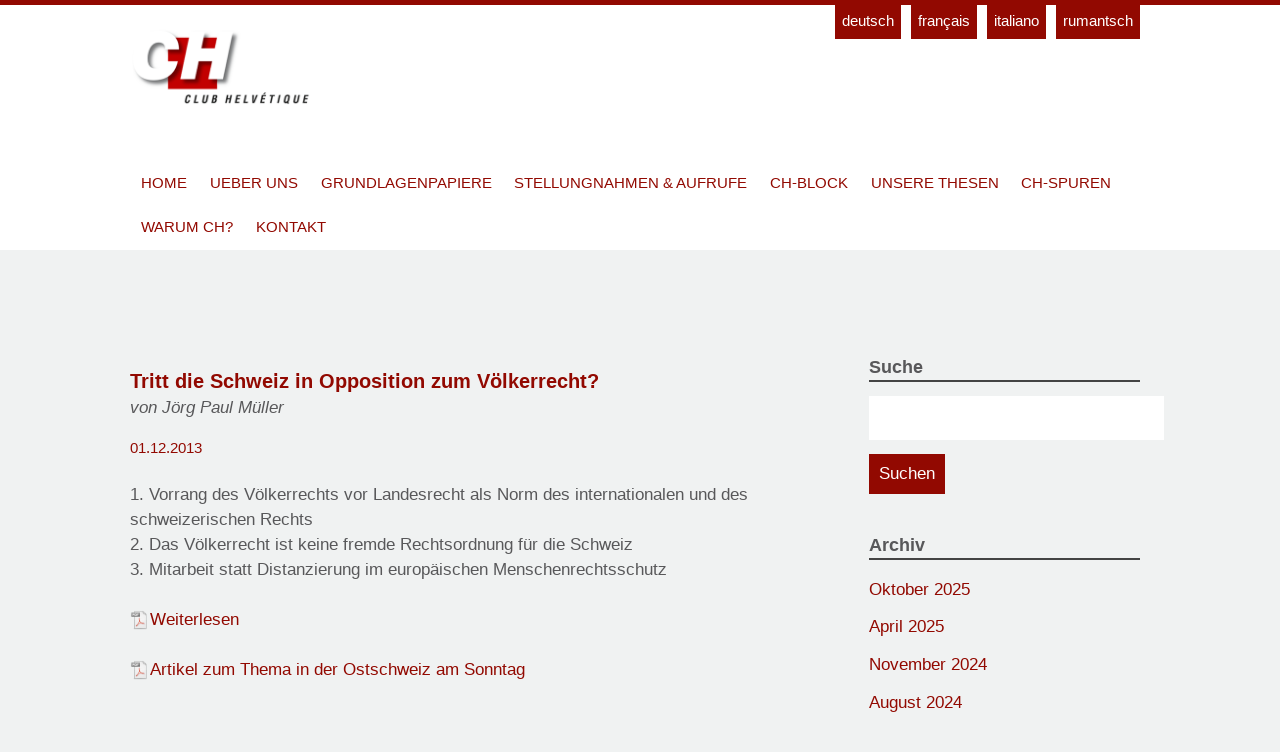

--- FILE ---
content_type: text/html; charset=UTF-8
request_url: https://clubhelvetique.ch/2013/12/
body_size: 6117
content:
<!doctype html>
			

	<head>
		<meta charset="utf-8">

		<meta http-equiv="X-UA-Compatible" content="IE=edge">

		<title>Dezember 2013 - Club Helvétique</title>

		<meta name="HandheldFriendly" content="True">
		<meta name="MobileOptimized" content="320">
		<meta name="viewport" content="width=device-width, initial-scale=1"/>
		
		<link rel="apple-touch-icon" sizes="57x57" href="https://clubhelvetique.ch/wp-content/themes/club-helvetique/library/images/favicons/apple-touch-icon-57x57.png">
		<link rel="apple-touch-icon" sizes="60x60" href="https://clubhelvetique.ch/wp-content/themes/club-helvetique/library/images/favicons/apple-touch-icon-60x60.png">
		<link rel="apple-touch-icon" sizes="72x72" href="https://clubhelvetique.ch/wp-content/themes/club-helvetique/library/images/favicons/apple-touch-icon-72x72.png">
		<link rel="apple-touch-icon" sizes="76x76" href="https://clubhelvetique.ch/wp-content/themes/club-helvetique/library/images/favicons/apple-touch-icon-76x76.png">
		<link rel="apple-touch-icon" sizes="114x114" href="https://clubhelvetique.ch/wp-content/themes/club-helvetique/library/images/favicons/apple-touch-icon-114x114.png">
		<link rel="apple-touch-icon" sizes="120x120" href="https://clubhelvetique.ch/wp-content/themes/club-helvetique/library/images/favicons/apple-touch-icon-120x120.png">
		<link rel="apple-touch-icon" sizes="144x144" href="https://clubhelvetique.ch/wp-content/themes/club-helvetique/library/images/favicons/apple-touch-icon-144x144.png">
		<link rel="apple-touch-icon" sizes="152x152" href="https://clubhelvetique.ch/wp-content/themes/club-helvetique/library/images/favicons/apple-touch-icon-152x152.png">
		<link rel="apple-touch-icon" sizes="180x180" href="https://clubhelvetique.ch/wp-content/themes/club-helvetique/library/images/favicons/apple-touch-icon-180x180.png">
		<link rel="icon" type="image/png" href="https://clubhelvetique.ch/wp-content/themes/club-helvetique/library/images/favicons/favicon-32x32.png" sizes="32x32">
		<link rel="icon" type="image/png" href="https://clubhelvetique.ch/wp-content/themes/club-helvetique/library/images/favicons/android-chrome-192x192.png" sizes="192x192">
		<link rel="icon" type="image/png" href="https://clubhelvetique.ch/wp-content/themes/club-helvetique/library/images/favicons/favicon-96x96.png" sizes="96x96">
		<link rel="icon" type="image/png" href="https://clubhelvetique.ch/wp-content/themes/club-helvetique/library/images/favicons/favicon-16x16.png" sizes="16x16">
		<link rel="manifest" href="https://clubhelvetique.ch/wp-content/themes/club-helvetique/library/images/favicons/manifest.json">
		<link rel="mask-icon" href="https://clubhelvetique.ch/wp-content/themes/club-helvetique/library/images/favicons/safari-pinned-tab.svg" color="#5bbad5">
		<link rel="shortcut icon" href="https://clubhelvetique.ch/wp-content/themes/club-helvetique/library/images/favicons/favicon.ico">
		<meta name="msapplication-TileColor" content="#da532c">
		<meta name="msapplication-TileImage" content="https://clubhelvetique.ch/wp-content/themes/club-helvetique/library/images/favicons/mstile-144x144.png">
		<meta name="msapplication-config" content="https://clubhelvetique.ch/wp-content/themes/club-helvetique/library/images/favicons/browserconfig.xml">
		<meta name="theme-color" content="#ffffff">

		<link rel="pingback" href="https://clubhelvetique.ch/xmlrpc.php">
		
		<script>
		  (function(i,s,o,g,r,a,m){i['GoogleAnalyticsObject']=r;i[r]=i[r]||function(){
		  (i[r].q=i[r].q||[]).push(arguments)},i[r].l=1*new Date();a=s.createElement(o),
		  m=s.getElementsByTagName(o)[0];a.async=1;a.src=g;m.parentNode.insertBefore(a,m)
		  })(window,document,'script','https://www.google-analytics.com/analytics.js','ga');
		
		  ga('create', 'UA-76554617-1', 'auto');
		  ga('send', 'pageview');
		
		</script>

		
<!-- Suchmaschinenoptimierung von Rank Math - https://s.rankmath.com/home -->
<meta name="robots" content="follow, noindex"/>
<meta property="og:locale" content="de_DE" />
<meta property="og:type" content="article" />
<meta property="og:title" content="Dezember 2013 - Club Helvétique" />
<meta property="og:url" content="https://clubhelvetique.ch/2013/12/" />
<meta property="og:site_name" content="Club Helvétique" />
<meta name="twitter:card" content="summary_large_image" />
<script type="application/ld+json" class="rank-math-schema">{"@context":"https://schema.org","@graph":[{"@type":"Person","@id":"https://clubhelvetique.ch/#person","name":"communicaziun"},{"@type":"WebSite","@id":"https://clubhelvetique.ch/#website","url":"https://clubhelvetique.ch","name":"Club Helv\u00e9tique","publisher":{"@id":"https://clubhelvetique.ch/#person"},"inLanguage":"de"},{"@type":"CollectionPage","@id":"https://clubhelvetique.ch/2013/12/#webpage","url":"https://clubhelvetique.ch/2013/12/","name":"Dezember 2013 - Club Helv\u00e9tique","isPartOf":{"@id":"https://clubhelvetique.ch/#website"},"inLanguage":"de"}]}</script>
<!-- /Rank Math WordPress SEO Plugin -->

<style id='global-styles-inline-css' type='text/css'>
body{--wp--preset--color--black: #000000;--wp--preset--color--cyan-bluish-gray: #abb8c3;--wp--preset--color--white: #ffffff;--wp--preset--color--pale-pink: #f78da7;--wp--preset--color--vivid-red: #cf2e2e;--wp--preset--color--luminous-vivid-orange: #ff6900;--wp--preset--color--luminous-vivid-amber: #fcb900;--wp--preset--color--light-green-cyan: #7bdcb5;--wp--preset--color--vivid-green-cyan: #00d084;--wp--preset--color--pale-cyan-blue: #8ed1fc;--wp--preset--color--vivid-cyan-blue: #0693e3;--wp--preset--color--vivid-purple: #9b51e0;--wp--preset--gradient--vivid-cyan-blue-to-vivid-purple: linear-gradient(135deg,rgba(6,147,227,1) 0%,rgb(155,81,224) 100%);--wp--preset--gradient--light-green-cyan-to-vivid-green-cyan: linear-gradient(135deg,rgb(122,220,180) 0%,rgb(0,208,130) 100%);--wp--preset--gradient--luminous-vivid-amber-to-luminous-vivid-orange: linear-gradient(135deg,rgba(252,185,0,1) 0%,rgba(255,105,0,1) 100%);--wp--preset--gradient--luminous-vivid-orange-to-vivid-red: linear-gradient(135deg,rgba(255,105,0,1) 0%,rgb(207,46,46) 100%);--wp--preset--gradient--very-light-gray-to-cyan-bluish-gray: linear-gradient(135deg,rgb(238,238,238) 0%,rgb(169,184,195) 100%);--wp--preset--gradient--cool-to-warm-spectrum: linear-gradient(135deg,rgb(74,234,220) 0%,rgb(151,120,209) 20%,rgb(207,42,186) 40%,rgb(238,44,130) 60%,rgb(251,105,98) 80%,rgb(254,248,76) 100%);--wp--preset--gradient--blush-light-purple: linear-gradient(135deg,rgb(255,206,236) 0%,rgb(152,150,240) 100%);--wp--preset--gradient--blush-bordeaux: linear-gradient(135deg,rgb(254,205,165) 0%,rgb(254,45,45) 50%,rgb(107,0,62) 100%);--wp--preset--gradient--luminous-dusk: linear-gradient(135deg,rgb(255,203,112) 0%,rgb(199,81,192) 50%,rgb(65,88,208) 100%);--wp--preset--gradient--pale-ocean: linear-gradient(135deg,rgb(255,245,203) 0%,rgb(182,227,212) 50%,rgb(51,167,181) 100%);--wp--preset--gradient--electric-grass: linear-gradient(135deg,rgb(202,248,128) 0%,rgb(113,206,126) 100%);--wp--preset--gradient--midnight: linear-gradient(135deg,rgb(2,3,129) 0%,rgb(40,116,252) 100%);--wp--preset--duotone--dark-grayscale: url('#wp-duotone-dark-grayscale');--wp--preset--duotone--grayscale: url('#wp-duotone-grayscale');--wp--preset--duotone--purple-yellow: url('#wp-duotone-purple-yellow');--wp--preset--duotone--blue-red: url('#wp-duotone-blue-red');--wp--preset--duotone--midnight: url('#wp-duotone-midnight');--wp--preset--duotone--magenta-yellow: url('#wp-duotone-magenta-yellow');--wp--preset--duotone--purple-green: url('#wp-duotone-purple-green');--wp--preset--duotone--blue-orange: url('#wp-duotone-blue-orange');--wp--preset--font-size--small: 13px;--wp--preset--font-size--medium: 20px;--wp--preset--font-size--large: 36px;--wp--preset--font-size--x-large: 42px;--wp--preset--spacing--20: 0.44rem;--wp--preset--spacing--30: 0.67rem;--wp--preset--spacing--40: 1rem;--wp--preset--spacing--50: 1.5rem;--wp--preset--spacing--60: 2.25rem;--wp--preset--spacing--70: 3.38rem;--wp--preset--spacing--80: 5.06rem;}:where(.is-layout-flex){gap: 0.5em;}body .is-layout-flow > .alignleft{float: left;margin-inline-start: 0;margin-inline-end: 2em;}body .is-layout-flow > .alignright{float: right;margin-inline-start: 2em;margin-inline-end: 0;}body .is-layout-flow > .aligncenter{margin-left: auto !important;margin-right: auto !important;}body .is-layout-constrained > .alignleft{float: left;margin-inline-start: 0;margin-inline-end: 2em;}body .is-layout-constrained > .alignright{float: right;margin-inline-start: 2em;margin-inline-end: 0;}body .is-layout-constrained > .aligncenter{margin-left: auto !important;margin-right: auto !important;}body .is-layout-constrained > :where(:not(.alignleft):not(.alignright):not(.alignfull)){max-width: var(--wp--style--global--content-size);margin-left: auto !important;margin-right: auto !important;}body .is-layout-constrained > .alignwide{max-width: var(--wp--style--global--wide-size);}body .is-layout-flex{display: flex;}body .is-layout-flex{flex-wrap: wrap;align-items: center;}body .is-layout-flex > *{margin: 0;}:where(.wp-block-columns.is-layout-flex){gap: 2em;}.has-black-color{color: var(--wp--preset--color--black) !important;}.has-cyan-bluish-gray-color{color: var(--wp--preset--color--cyan-bluish-gray) !important;}.has-white-color{color: var(--wp--preset--color--white) !important;}.has-pale-pink-color{color: var(--wp--preset--color--pale-pink) !important;}.has-vivid-red-color{color: var(--wp--preset--color--vivid-red) !important;}.has-luminous-vivid-orange-color{color: var(--wp--preset--color--luminous-vivid-orange) !important;}.has-luminous-vivid-amber-color{color: var(--wp--preset--color--luminous-vivid-amber) !important;}.has-light-green-cyan-color{color: var(--wp--preset--color--light-green-cyan) !important;}.has-vivid-green-cyan-color{color: var(--wp--preset--color--vivid-green-cyan) !important;}.has-pale-cyan-blue-color{color: var(--wp--preset--color--pale-cyan-blue) !important;}.has-vivid-cyan-blue-color{color: var(--wp--preset--color--vivid-cyan-blue) !important;}.has-vivid-purple-color{color: var(--wp--preset--color--vivid-purple) !important;}.has-black-background-color{background-color: var(--wp--preset--color--black) !important;}.has-cyan-bluish-gray-background-color{background-color: var(--wp--preset--color--cyan-bluish-gray) !important;}.has-white-background-color{background-color: var(--wp--preset--color--white) !important;}.has-pale-pink-background-color{background-color: var(--wp--preset--color--pale-pink) !important;}.has-vivid-red-background-color{background-color: var(--wp--preset--color--vivid-red) !important;}.has-luminous-vivid-orange-background-color{background-color: var(--wp--preset--color--luminous-vivid-orange) !important;}.has-luminous-vivid-amber-background-color{background-color: var(--wp--preset--color--luminous-vivid-amber) !important;}.has-light-green-cyan-background-color{background-color: var(--wp--preset--color--light-green-cyan) !important;}.has-vivid-green-cyan-background-color{background-color: var(--wp--preset--color--vivid-green-cyan) !important;}.has-pale-cyan-blue-background-color{background-color: var(--wp--preset--color--pale-cyan-blue) !important;}.has-vivid-cyan-blue-background-color{background-color: var(--wp--preset--color--vivid-cyan-blue) !important;}.has-vivid-purple-background-color{background-color: var(--wp--preset--color--vivid-purple) !important;}.has-black-border-color{border-color: var(--wp--preset--color--black) !important;}.has-cyan-bluish-gray-border-color{border-color: var(--wp--preset--color--cyan-bluish-gray) !important;}.has-white-border-color{border-color: var(--wp--preset--color--white) !important;}.has-pale-pink-border-color{border-color: var(--wp--preset--color--pale-pink) !important;}.has-vivid-red-border-color{border-color: var(--wp--preset--color--vivid-red) !important;}.has-luminous-vivid-orange-border-color{border-color: var(--wp--preset--color--luminous-vivid-orange) !important;}.has-luminous-vivid-amber-border-color{border-color: var(--wp--preset--color--luminous-vivid-amber) !important;}.has-light-green-cyan-border-color{border-color: var(--wp--preset--color--light-green-cyan) !important;}.has-vivid-green-cyan-border-color{border-color: var(--wp--preset--color--vivid-green-cyan) !important;}.has-pale-cyan-blue-border-color{border-color: var(--wp--preset--color--pale-cyan-blue) !important;}.has-vivid-cyan-blue-border-color{border-color: var(--wp--preset--color--vivid-cyan-blue) !important;}.has-vivid-purple-border-color{border-color: var(--wp--preset--color--vivid-purple) !important;}.has-vivid-cyan-blue-to-vivid-purple-gradient-background{background: var(--wp--preset--gradient--vivid-cyan-blue-to-vivid-purple) !important;}.has-light-green-cyan-to-vivid-green-cyan-gradient-background{background: var(--wp--preset--gradient--light-green-cyan-to-vivid-green-cyan) !important;}.has-luminous-vivid-amber-to-luminous-vivid-orange-gradient-background{background: var(--wp--preset--gradient--luminous-vivid-amber-to-luminous-vivid-orange) !important;}.has-luminous-vivid-orange-to-vivid-red-gradient-background{background: var(--wp--preset--gradient--luminous-vivid-orange-to-vivid-red) !important;}.has-very-light-gray-to-cyan-bluish-gray-gradient-background{background: var(--wp--preset--gradient--very-light-gray-to-cyan-bluish-gray) !important;}.has-cool-to-warm-spectrum-gradient-background{background: var(--wp--preset--gradient--cool-to-warm-spectrum) !important;}.has-blush-light-purple-gradient-background{background: var(--wp--preset--gradient--blush-light-purple) !important;}.has-blush-bordeaux-gradient-background{background: var(--wp--preset--gradient--blush-bordeaux) !important;}.has-luminous-dusk-gradient-background{background: var(--wp--preset--gradient--luminous-dusk) !important;}.has-pale-ocean-gradient-background{background: var(--wp--preset--gradient--pale-ocean) !important;}.has-electric-grass-gradient-background{background: var(--wp--preset--gradient--electric-grass) !important;}.has-midnight-gradient-background{background: var(--wp--preset--gradient--midnight) !important;}.has-small-font-size{font-size: var(--wp--preset--font-size--small) !important;}.has-medium-font-size{font-size: var(--wp--preset--font-size--medium) !important;}.has-large-font-size{font-size: var(--wp--preset--font-size--large) !important;}.has-x-large-font-size{font-size: var(--wp--preset--font-size--x-large) !important;}
.wp-block-navigation a:where(:not(.wp-element-button)){color: inherit;}
:where(.wp-block-columns.is-layout-flex){gap: 2em;}
.wp-block-pullquote{font-size: 1.5em;line-height: 1.6;}
</style>
<!--[if lt IE 9]>
<link rel='stylesheet' id='bones-ie-only-css' href='https://clubhelvetique.ch/wp-content/themes/club-helvetique/library/css/ie.css' type='text/css' media='all' />
<![endif]-->
<link rel='stylesheet' id='wpo_min-header-0-css' href='https://clubhelvetique.ch/wp-content/cache/wpo-minify/1761850431/assets/wpo-minify-header-0f942c03.min.css' type='text/css' media='all' />
	<!--[if lt IE 9]>
		<script src="https://clubhelvetique.ch/wp-content/plugins/wp-fossil/assets/js/build/ie.min.js" type="text/javascript"></script>
	<![endif]-->
<script type='text/javascript' src='https://clubhelvetique.ch/wp-content/cache/wpo-minify/1761850431/assets/wpo-minify-header-58df132b.min.js' id='wpo_min-header-0-js'></script>
<link rel="https://api.w.org/" href="https://clubhelvetique.ch/wp-json/" />				<script>
			jQuery(document).ready(function($) {
				mobile_navigation({
					breakpoint: 767,
					hide_on_scroll: true,
				});
			});
		</script>
		
<style>
.scroll-back-to-top-wrapper {
    position: fixed;
	opacity: 0;
	visibility: hidden;
	overflow: hidden;
	text-align: center;
	z-index: 99999999;
    background-color: #920901;
	color: #ffffff;
	width: 50px;
	height: 48px;
	line-height: 48px;
	right: 30px;
	bottom: 30px;
	padding-top: 2px;
	border-top-left-radius: 30px;
	border-top-right-radius: 30px;
	border-bottom-right-radius: 30px;
	border-bottom-left-radius: 30px;
	-webkit-transition: all 0.5s ease-in-out;
	-moz-transition: all 0.5s ease-in-out;
	-ms-transition: all 0.5s ease-in-out;
	-o-transition: all 0.5s ease-in-out;
	transition: all 0.5s ease-in-out;
}
.scroll-back-to-top-wrapper:hover {
	background-color: #920901;
  color: #eeeeee;
}
.scroll-back-to-top-wrapper.show {
    visibility:visible;
    cursor:pointer;
	opacity: 1.0;
}
.scroll-back-to-top-wrapper i.fa {
	line-height: inherit;
}
.scroll-back-to-top-wrapper .fa-lg {
	vertical-align: 0;
}
</style><style type="text/css">
.qtranxs_flag_de {background-image: url(https://clubhelvetique.ch/wp-content/plugins/qtranslate-x/flags/de.png); background-repeat: no-repeat;}
.qtranxs_flag_fr {background-image: url(https://clubhelvetique.ch/wp-content/plugins/qtranslate-x/flags/fr.png); background-repeat: no-repeat;}
.qtranxs_flag_it {background-image: url(https://clubhelvetique.ch/wp-content/plugins/qtranslate-x/flags/it.png); background-repeat: no-repeat;}
.qtranxs_flag_rm {background-image: url(https://clubhelvetique.ch/wp-content/plugins/qtranslate-x/flags/ch.png); background-repeat: no-repeat;}
</style>
<link hreflang="de" href="https://clubhelvetique.ch/de/2013/12/" rel="alternate" />
<link hreflang="fr" href="https://clubhelvetique.ch/fr/2013/12/" rel="alternate" />
<link hreflang="it" href="https://clubhelvetique.ch/it/2013/12/" rel="alternate" />
<link hreflang="rm" href="https://clubhelvetique.ch/rm/2013/12/" rel="alternate" />
<link hreflang="x-default" href="https://clubhelvetique.ch/2013/12/" rel="alternate" />
<meta name="generator" content="qTranslate-X 3.4.6.8" />

	</head>

	<body class="archive date" itemscope itemtype="http://schema.org/WebPage">

		<div id="container">

			<header class="header" role="banner" itemscope itemtype="http://schema.org/WPHeader">

				<div id="inner-header" class="wrap cf">

					<a id="logo" class="logo" href="https://clubhelvetique.ch" rel="nofollow">
                        <img src="https://clubhelvetique.ch/wp-content/themes/club-helvetique/library/images/logo.gif" alt="Logo Club Helvétique"/>
                    </a>
					
					
<ul class="language-chooser language-chooser-text qtranxs_language_chooser" id="qtranslate-chooser">
<li class="lang-de active"><a href="https://clubhelvetique.ch/de/2013/12/" hreflang="de" title="Deutsch (de)" class="qtranxs_text qtranxs_text_de"><span>Deutsch</span></a></li>
<li class="lang-fr"><a href="https://clubhelvetique.ch/fr/2013/12/" hreflang="fr" title="Français (fr)" class="qtranxs_text qtranxs_text_fr"><span>Français</span></a></li>
<li class="lang-it"><a href="https://clubhelvetique.ch/it/2013/12/" hreflang="it" title="Italiano (it)" class="qtranxs_text qtranxs_text_it"><span>Italiano</span></a></li>
<li class="lang-rm"><a href="https://clubhelvetique.ch/rm/2013/12/" hreflang="rm" title="Rumantsch (rm)" class="qtranxs_text qtranxs_text_rm"><span>Rumantsch</span></a></li>
</ul><div class="qtranxs_widget_end"></div>

					<nav role="navigation" itemscope itemtype="http://schema.org/SiteNavigationElement">
						<ul id="menu-menu" class="nav top-nav cf"><li id="menu-item-280" class="menu-item menu-item-type-post_type menu-item-object-page menu-item-home menu-item-280"><a href="https://clubhelvetique.ch/">Home</a></li>
<li id="menu-item-380" class="menu-item menu-item-type-post_type menu-item-object-page menu-item-380"><a href="https://clubhelvetique.ch/ueber-uns/">Ueber uns</a></li>
<li id="menu-item-379" class="menu-item menu-item-type-taxonomy menu-item-object-category menu-item-379"><a href="https://clubhelvetique.ch/category/grundlagenpapiere/">Grundlagenpapiere</a></li>
<li id="menu-item-287" class="menu-item menu-item-type-taxonomy menu-item-object-category menu-item-287"><a href="https://clubhelvetique.ch/category/stellungnahmen/">Stellungnahmen &#038; Aufrufe</a></li>
<li id="menu-item-381" class="menu-item menu-item-type-taxonomy menu-item-object-category menu-item-381"><a href="https://clubhelvetique.ch/category/ch-block/">CH-Block</a></li>
<li id="menu-item-282" class="menu-item menu-item-type-post_type menu-item-object-page menu-item-282"><a href="https://clubhelvetique.ch/ch-thesen/">Unsere Thesen</a></li>
<li id="menu-item-385" class="menu-item menu-item-type-post_type menu-item-object-page menu-item-385"><a href="https://clubhelvetique.ch/ch-spuren/">CH-Spuren</a></li>
<li id="menu-item-386" class="menu-item menu-item-type-post_type menu-item-object-page menu-item-386"><a href="https://clubhelvetique.ch/warum-ch/">Warum CH?</a></li>
<li id="menu-item-285" class="menu-item menu-item-type-post_type menu-item-object-page menu-item-285"><a href="https://clubhelvetique.ch/kontakt/">Kontakt</a></li>
</ul>
					</nav>
					
					

				</div>

			</header>
			

			<div id="content">

				<div id="inner-content" class="wrap cf">

						<main id="main" class="m-all t-2of3 d-5of7 cf" role="main" itemscope itemprop="mainContentOfPage" itemtype="http://schema.org/Blog">
						
							<article id="post-96" class="cf post-96 post type-post status-publish format-standard hentry category-ch-block" role="article">
								<header class="article-header">
																</header>
								
																
								
								

								<section class="entry-content cf">
									
									<h2 class="entry-title"><a href="https://clubhelvetique.ch/tritt-die-schweiz-in-opposition-zum-voelkerrecht/" rel="bookmark" title="Tritt die Schweiz in Opposition zum Völkerrecht?">Tritt die Schweiz in Opposition zum Völkerrecht?</a></h2>
									<h3>von Jörg Paul Müller</h3>									<p class="byline entry-meta vcard">
										 <time class="updated entry-time" datetime="2013-12-01" itemprop="datePublished">01.12.2013</time>									</p>

									<p>1. Vorrang des Völkerrechts vor Landesrecht als Norm des internationalen und des schweizerischen Rechts<br />
2. Das Völkerrecht ist keine fremde Rechtsordnung für die Schweiz<br />
3. Mitarbeit statt Distanzierung im europäischen Menschenrechtsschutz</p>
<p><a href="https://clubhelvetique.ch/wp-content/uploads/2016/03/JoergMueller_Voelkerrecht_Landesrecht_Dez2013.pdf" rel="">Weiterlesen</a></p>
<p><a href="https://clubhelvetique.ch/wp-content/uploads/2016/03/Voelkerrecht_Landesrecht_OstschweizAmSonntag_1.12.13.pdf" target="_blank" rel="">Artikel zum Thema in der Ostschweiz am Sonntag</a></p>

								</section>

							

														</article>

									
							
						</main>

									<div id="sidebar1" class="sidebar m-all t-1of3 d-2of7 last-col cf" role="complementary">

					
						<div id="search-2" class="widget widget_search"><h4 class="widgettitle">Suche</h4><form role="search" method="get" id="searchform" class="searchform" action="https://clubhelvetique.ch/">
    <div>
        <label for="s" class="screen-reader-text">Suchen nach:</label>
        <input type="search" id="s" name="s" value="" />

        <button type="submit" id="searchsubmit" >Suchen</button>
    </div>
</form></div><div id="archives-2" class="widget widget_archive"><h4 class="widgettitle">Archiv</h4>
			<ul>
					<li><a href='https://clubhelvetique.ch/2025/10/'>Oktober 2025</a></li>
	<li><a href='https://clubhelvetique.ch/2025/04/'>April 2025</a></li>
	<li><a href='https://clubhelvetique.ch/2024/11/'>November 2024</a></li>
	<li><a href='https://clubhelvetique.ch/2024/08/'>August 2024</a></li>
	<li><a href='https://clubhelvetique.ch/2023/10/'>Oktober 2023</a></li>
	<li><a href='https://clubhelvetique.ch/2023/07/'>Juli 2023</a></li>
	<li><a href='https://clubhelvetique.ch/2023/04/'>April 2023</a></li>
	<li><a href='https://clubhelvetique.ch/2023/03/'>März 2023</a></li>
	<li><a href='https://clubhelvetique.ch/2022/12/'>Dezember 2022</a></li>
	<li><a href='https://clubhelvetique.ch/2022/11/'>November 2022</a></li>
	<li><a href='https://clubhelvetique.ch/2021/05/'>Mai 2021</a></li>
	<li><a href='https://clubhelvetique.ch/2021/04/'>April 2021</a></li>
	<li><a href='https://clubhelvetique.ch/2021/02/'>Februar 2021</a></li>
	<li><a href='https://clubhelvetique.ch/2020/10/'>Oktober 2020</a></li>
	<li><a href='https://clubhelvetique.ch/2020/01/'>Januar 2020</a></li>
	<li><a href='https://clubhelvetique.ch/2019/12/'>Dezember 2019</a></li>
	<li><a href='https://clubhelvetique.ch/2019/11/'>November 2019</a></li>
	<li><a href='https://clubhelvetique.ch/2019/04/'>April 2019</a></li>
	<li><a href='https://clubhelvetique.ch/2019/01/'>Januar 2019</a></li>
	<li><a href='https://clubhelvetique.ch/2018/10/'>Oktober 2018</a></li>
	<li><a href='https://clubhelvetique.ch/2018/08/'>August 2018</a></li>
	<li><a href='https://clubhelvetique.ch/2018/04/'>April 2018</a></li>
	<li><a href='https://clubhelvetique.ch/2018/01/'>Januar 2018</a></li>
	<li><a href='https://clubhelvetique.ch/2017/08/'>August 2017</a></li>
	<li><a href='https://clubhelvetique.ch/2016/11/'>November 2016</a></li>
	<li><a href='https://clubhelvetique.ch/2016/10/'>Oktober 2016</a></li>
	<li><a href='https://clubhelvetique.ch/2016/06/'>Juni 2016</a></li>
	<li><a href='https://clubhelvetique.ch/2016/05/'>Mai 2016</a></li>
	<li><a href='https://clubhelvetique.ch/2016/01/'>Januar 2016</a></li>
	<li><a href='https://clubhelvetique.ch/2015/11/'>November 2015</a></li>
	<li><a href='https://clubhelvetique.ch/2015/10/'>Oktober 2015</a></li>
	<li><a href='https://clubhelvetique.ch/2015/09/'>September 2015</a></li>
	<li><a href='https://clubhelvetique.ch/2015/05/'>Mai 2015</a></li>
	<li><a href='https://clubhelvetique.ch/2015/03/'>März 2015</a></li>
	<li><a href='https://clubhelvetique.ch/2015/02/'>Februar 2015</a></li>
	<li><a href='https://clubhelvetique.ch/2014/11/'>November 2014</a></li>
	<li><a href='https://clubhelvetique.ch/2014/10/'>Oktober 2014</a></li>
	<li><a href='https://clubhelvetique.ch/2014/08/'>August 2014</a></li>
	<li><a href='https://clubhelvetique.ch/2014/03/'>März 2014</a></li>
	<li><a href='https://clubhelvetique.ch/2013/12/' aria-current="page">Dezember 2013</a></li>
	<li><a href='https://clubhelvetique.ch/2013/09/'>September 2013</a></li>
	<li><a href='https://clubhelvetique.ch/2013/08/'>August 2013</a></li>
	<li><a href='https://clubhelvetique.ch/2012/12/'>Dezember 2012</a></li>
	<li><a href='https://clubhelvetique.ch/2012/11/'>November 2012</a></li>
	<li><a href='https://clubhelvetique.ch/2012/08/'>August 2012</a></li>
	<li><a href='https://clubhelvetique.ch/2012/01/'>Januar 2012</a></li>
	<li><a href='https://clubhelvetique.ch/2011/03/'>März 2011</a></li>
	<li><a href='https://clubhelvetique.ch/2010/05/'>Mai 2010</a></li>
	<li><a href='https://clubhelvetique.ch/2010/01/'>Januar 2010</a></li>
	<li><a href='https://clubhelvetique.ch/2009/12/'>Dezember 2009</a></li>
	<li><a href='https://clubhelvetique.ch/2008/12/'>Dezember 2008</a></li>
	<li><a href='https://clubhelvetique.ch/2007/08/'>August 2007</a></li>
			</ul>

			</div>
					
				</div>

				</div>

			</div>

			<footer class="footer" role="contentinfo" itemscope itemtype="http://schema.org/WPFooter">

				<div id="inner-footer" class="wrap cf">

								<div class="textwidget">Club Helvétique | <a href="mailto:info@clubhelvetique.ch">info@clubhelvetique.ch</a><br>
Sitemap | <a href="https://clubhelvetique.ch/impressum/">Impressum</a></div>
		
				</div>

			</footer>

		</div>
		<script>
			
			
		</script>

				<div class="mn-navigation-wrap">
									<div class="mn-icon-wrap">
				<div class="icono-bars"></div>
				<div class="icono-cross"></div>
			</div>
						<div class="mn-menu-wrap">
									<ul id="menu-menu-1" class="mobile-navigation"><li class="menu-item menu-item-type-post_type menu-item-object-page menu-item-home menu-item-280"><a href="https://clubhelvetique.ch/">Home</a></li>
<li class="menu-item menu-item-type-post_type menu-item-object-page menu-item-380"><a href="https://clubhelvetique.ch/ueber-uns/">Ueber uns</a></li>
<li class="menu-item menu-item-type-taxonomy menu-item-object-category menu-item-379"><a href="https://clubhelvetique.ch/category/grundlagenpapiere/">Grundlagenpapiere</a></li>
<li class="menu-item menu-item-type-taxonomy menu-item-object-category menu-item-287"><a href="https://clubhelvetique.ch/category/stellungnahmen/">Stellungnahmen &#038; Aufrufe</a></li>
<li class="menu-item menu-item-type-taxonomy menu-item-object-category menu-item-381"><a href="https://clubhelvetique.ch/category/ch-block/">CH-Block</a></li>
<li class="menu-item menu-item-type-post_type menu-item-object-page menu-item-282"><a href="https://clubhelvetique.ch/ch-thesen/">Unsere Thesen</a></li>
<li class="menu-item menu-item-type-post_type menu-item-object-page menu-item-385"><a href="https://clubhelvetique.ch/ch-spuren/">CH-Spuren</a></li>
<li class="menu-item menu-item-type-post_type menu-item-object-page menu-item-386"><a href="https://clubhelvetique.ch/warum-ch/">Warum CH?</a></li>
<li class="menu-item menu-item-type-post_type menu-item-object-page menu-item-285"><a href="https://clubhelvetique.ch/kontakt/">Kontakt</a></li>
</ul>							</div>
		</div>
		<div class="scroll-back-to-top-wrapper">
	<span class="scroll-back-to-top-inner">
					<i class="fa fa-2x fa-angle-up"></i>
			</span>
</div><script type='text/javascript' id='wpo_min-footer-0-js-extra'>
/* <![CDATA[ */
var scrollBackToTop = {"scrollDuration":"500","fadeDuration":"0.5"};
/* ]]> */
</script>
<script type='text/javascript' src='https://clubhelvetique.ch/wp-content/cache/wpo-minify/1761850431/assets/wpo-minify-footer-5f120f4f.min.js' id='wpo_min-footer-0-js'></script>

<!-- Shortcodes Ultimate custom CSS - start -->
<style type="text/css">
.su-spoiler-title { font-size: 1em;}
</style>
<!-- Shortcodes Ultimate custom CSS - end -->
		
		

	</body>

</html> <!-- end of site. what a ride! -->

<!-- Cached by WP-Optimize (gzip) - https://getwpo.com - Last modified: Thu, 13 Nov 2025 14:43:13 GMT -->


--- FILE ---
content_type: text/plain
request_url: https://www.google-analytics.com/j/collect?v=1&_v=j102&a=613928928&t=pageview&_s=1&dl=https%3A%2F%2Fclubhelvetique.ch%2F2013%2F12%2F&ul=en-us%40posix&dt=Dezember%202013%20-%20Club%20Helv%C3%A9tique&sr=1280x720&vp=1280x720&_u=IEBAAEABAAAAACAAI~&jid=736784395&gjid=806398078&cid=1449023067.1763125882&tid=UA-76554617-1&_gid=50137747.1763125882&_r=1&_slc=1&z=210669685
body_size: -451
content:
2,cG-MH9NDV8F70

--- FILE ---
content_type: application/javascript
request_url: https://clubhelvetique.ch/wp-content/cache/wpo-minify/1761850431/assets/wpo-minify-footer-5f120f4f.min.js
body_size: 1223
content:
(function($){var defaults={breakpoint:600,hide_on_scroll:!0,};mobile_navigation=function(options){var o=$.extend(!0,{},defaults,options);var pos=0;$('html').addClass('mn-close');$(".mn-icon-wrap").click(function(){pos=$('body').scrollTop();if($('html').hasClass('mn-close')){$('html').removeClass('mn-close');$('html').addClass('mn-open');$('.mn-icon-wrap .icono-cross').show();$('.mn-icon-wrap .icono-bars').hide()}else{$('html').addClass('mn-close');$('html').removeClass('mn-open');$('.mn-icon').removeClass('is-clicked');$('.mn-icon-wrap .icono-cross').hide();$('.mn-icon-wrap .icono-bars').show();$('body').scrollTop(pos)}});if(o.hide_on_scroll==!0){mn_hide_on_scroll(o)}}
function mn_hide_on_scroll(o){var lastscroll=0;$(window).scroll(function(){var menu_is_open=$('html').hasClass('mn-open');if(menu_is_open==!1){var width=$(window).width();if(width<o.breakpoint){var nav=$('.mn-navigation-wrap');var nav_height=nav.height();var scrolltop=$(this).scrollTop();if(scrolltop>lastscroll){if(lastscroll>50){nav.addClass('hidebar')}}else{nav.removeClass('hidebar')}
lastscroll=scrolltop}}})}})(jQuery);
(function($){$(function(){if(typeof scrollBackToTop.autoFontSize!=='undefined'&&scrollBackToTop.autoFontSize){$('.scroll-back-to-top-wrapper').textfill({maxFontPixels:36})}
$('.scroll-back-to-top-wrapper').on('click',function(){if(typeof scrollBackToTop.scrollDuration!=='undefined'){scrollToElement("body",scrollBackToTop.scrollDuration,0)}});$(document).on('scroll',function(){if($(window).scrollTop()>100){$('.scroll-back-to-top-wrapper').addClass('show')}else{$('.scroll-back-to-top-wrapper').removeClass('show')}});if(typeof scrollBackToTop.visibilityDuration!=='undefined'&&scrollBackToTop.visibilityDuration){$(window).on('scroll',function(){clearTimeout($.data(this,'sbttScrollTimer'));$.data(this,'sbttScrollTimer',setTimeout(function(){$('.scroll-back-to-top-wrapper').removeClass('show')},scrollBackToTop.visibilityDuration))})}});function scrollToElement(selector,time,verticalOffset){time=typeof(time)!='undefined'?time:1000;verticalOffset=typeof(verticalOffset)!='undefined'?verticalOffset:0;element=$(selector);offset=element.offset();offsetTop=offset.top+verticalOffset;$('html, body').animate({scrollTop:offsetTop},parseInt(time),'linear')}
function isFullyVisible(el){if(!el.length){return!1}
if(el instanceof jQuery){el=el[0]}
var top=el.offsetTop;var left=el.offsetLeft;var width=el.offsetWidth;var height=el.offsetHeight;while(el.offsetParent){el=el.offsetParent;top+=el.offsetTop;left+=el.offsetLeft}
return(top>=window.pageYOffset&&left>=window.pageXOffset&&(top+height)<=(window.pageYOffset+window.innerHeight)&&(left+width)<=(window.pageXOffset+window.innerWidth))}
function isPartiallyVisible(el){if(!el.length){return!1}
if(el instanceof jQuery){el=el[0]}
var top=el.offsetTop;var left=el.offsetLeft;var width=el.offsetWidth;var height=el.offsetHeight;while(el.offsetParent){el=el.offsetParent;top+=el.offsetTop;left+=el.offsetLeft}
return(top<(window.pageYOffset+window.innerHeight)&&left<(window.pageXOffset+window.innerWidth)&&(top+height)>window.pageYOffset&&(left+width)>window.pageXOffset)}})(jQuery);
function updateViewportDimensions(){var w=window,d=document,e=d.documentElement,g=d.getElementsByTagName('body')[0],x=w.innerWidth||e.clientWidth||g.clientWidth,y=w.innerHeight||e.clientHeight||g.clientHeight;return{width:x,height:y}}
var viewport=updateViewportDimensions();var waitForFinalEvent=(function(){var timers={};return function(callback,ms,uniqueId){if(!uniqueId){uniqueId="Don't call this twice without a uniqueId"}
if(timers[uniqueId]){clearTimeout(timers[uniqueId])}
timers[uniqueId]=setTimeout(callback,ms)}})();var timeToWaitForLast=100;function loadGravatars(){viewport=updateViewportDimensions();if(viewport.width>=768){jQuery('.comment img[data-gravatar]').each(function(){jQuery(this).attr('src',jQuery(this).attr('data-gravatar'))})}}
jQuery(document).ready(function($){loadGravatars();$('a').click(function(){$('html, body').animate({scrollTop:$($.attr(this,'href')).offset().top},500);return!1})});
